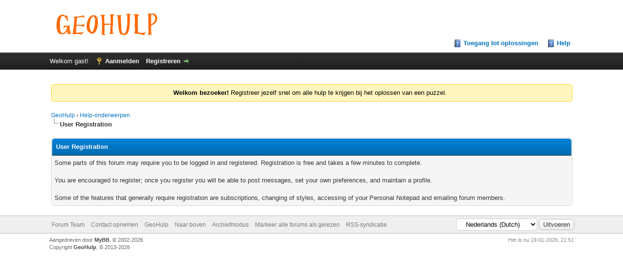

--- FILE ---
content_type: text/html; charset=UTF-8
request_url: https://www.geohulp.nl/forum/misc.php?action=help&hid=1
body_size: 5665
content:
<!DOCTYPE html PUBLIC "-//W3C//DTD XHTML 1.0 Transitional//EN" "http://www.w3.org/TR/xhtml1/DTD/xhtml1-transitional.dtd"><!-- start: misc_help_helpdoc -->
<html xml:lang="nl" lang="nl" xmlns="http://www.w3.org/1999/xhtml">
<head>
<title>GeoHulp - Help-onderwerpen</title>
<!-- start: headerinclude -->
<link rel="alternate" type="application/rss+xml" title="Laatste topics (RSS 2.0)" href="https://www.geohulp.nl/forum/syndication.php" />
<link rel="alternate" type="application/atom+xml" title="Laatste topics (Atom 1.0)" href="https://www.geohulp.nl/forum/syndication.php?type=atom1.0" />
<meta http-equiv="Content-Type" content="text/html; charset=UTF-8" />
<meta http-equiv="Content-Script-Type" content="text/javascript" />

<meta name="title" content="Geohulp, oplossingen en spoilers met betrekking tot geocaching." />
<meta name="description" content="Geohulp, de site voor oplossingen en spoilers voor geocaching." />
<meta name="keywords" content="Geohulp, Geocaching, Cache, Caches, Puzzel, Oplossingen, Oplossing, Hulp, Forum, Geospoiler, Spoiler, geocaching.nl, geocaching.com, opencaching, geocacher" />
<meta name="robots" content="noarchive" />

<script type="text/javascript" src="https://www.geohulp.nl/forum/jscripts/jquery.js?ver=1823"></script>
<script type="text/javascript" src="https://www.geohulp.nl/forum/jscripts/jquery.plugins.min.js?ver=1821"></script>
<script type="text/javascript" src="https://www.geohulp.nl/forum/jscripts/general.js?ver=1821"></script>

<link type="text/css" rel="stylesheet" href="https://www.geohulp.nl/forum/cache/themes/theme8/global.css?t=1623763841" />
<link type="text/css" rel="stylesheet" href="https://www.geohulp.nl/forum/cache/themes/theme8/css3.css?t=1623763841" />

<script type="text/javascript">
<!--
	lang.unknown_error = "Er is een onbekende fout opgetreden.";

	lang.select2_match = "Een resultaat is beschikbaar, druk op enter om deze te selecteren.";
	lang.select2_matches = "{1} resultaten zijn beschikbaar, gebruik de op en neer pijlen om te navigeren.";
	lang.select2_nomatches = "Geen resultaten gevonden";
	lang.select2_inputtooshort_single = "Vul minimaal 1 karakter in";
	lang.select2_inputtooshort_plural = "Vul minimaal {1} karakters in";
	lang.select2_inputtoolong_single = "Verwijder aulstublieft 1 karakter";
	lang.select2_inputtoolong_plural = "Verwijder aulstublieft {1} karakters";
	lang.select2_selectiontoobig_single = "U kunt slechts 1 item selecteren";
	lang.select2_selectiontoobig_plural = "U kunt slechts {1} items selecteren";
	lang.select2_loadmore = "Meer resultaten aan het laden…";
	lang.select2_searching = "Zoeken…";

	var templates = {
		modal: '<div class=\"modal\">\
	<div style=\"overflow-y: auto; max-height: 400px;\">\
		<table border=\"0\" cellspacing=\"0\" cellpadding=\"5\" class=\"tborder\">\
			<tr>\
				<td class=\"thead\" colspan=\"2\"><strong>__message__</strong></td>\
			</tr>\
			<tr>\
				<td colspan=\"2\" class=\"trow1\">\
				<div style=\"text-align: center\" class=\"modal_buttons\">__buttons__</div></td>\
			</tr>\
		</table>\
	</div>\
</div>',
		modal_button: '<input type=\"submit\" class=\"button\" value=\"__title__\"/>&nbsp;'
	};

	var cookieDomain = ".geohulp.nl";
	var cookiePath = "/forum/";
	var cookiePrefix = "";
	var cookieSecureFlag = "1";
	var deleteevent_confirm = "Weet u zeker dat u deze afspraak wilt verwijderen?";
	var removeattach_confirm = "Weet u zeker dat u de geselecteerde bijlage van dit bericht wilt verwijderen?";
	var loading_text = 'Bezig met laden...';
	var saving_changes = 'Bezig met opslaan..';
	var use_xmlhttprequest = "1";
	var my_post_key = "293591e1bdc3b0d96ad96d105f555066";
	var rootpath = "https://www.geohulp.nl/forum";
	var imagepath = "https://www.geohulp.nl/forum/images";
  	var yes_confirm = "Ja";
	var no_confirm = "Nee";
	var MyBBEditor = null;
	var spinner_image = "https://www.geohulp.nl/forum/images/spinner.gif";
	var spinner = "<img src='" + spinner_image +"' alt='' />";
	var modal_zindex = 9999;
// -->
</script>

<!-- Matomo -->
<script type="text/javascript">
  var _paq = window._paq = window._paq || [];
  /* tracker methods like "setCustomDimension" should be called before "trackPageView" */
  _paq.push(['trackPageView']);
  _paq.push(['enableLinkTracking']);
  (function() {
    var u="https://stats.hostingperfect.net/";
    _paq.push(['setTrackerUrl', u+'matomo.php']);
    _paq.push(['setSiteId', '1']);
    var d=document, g=d.createElement('script'), s=d.getElementsByTagName('script')[0];
    g.type='text/javascript'; g.async=true; g.src=u+'matomo.js'; s.parentNode.insertBefore(g,s);
  })();
</script>
<noscript><p><img src="https://stats.hostingperfect.net/matomo.php?idsite=1&amp;rec=1" style="border:0;" alt="" /></p></noscript>
<!-- End Matomo Code -->
<!-- end: headerinclude -->
</head>
<body>
<!-- start: header -->
<div id="container">
		<a name="top" id="top"></a>
		<div id="header">
			<div id="logo">
				<div class="wrapper">
					<a href="https://www.geohulp.nl/forum/index.php"><img src="https://www.geohulp.nl/forum/images/logo.png" alt="GeoHulp" title="GeoHulp" /></a>		
					<ul class="menu top_links">
						<li><a href="https://www.geohulp.nl/forum/misc.php?action=payments" class="help">Toegang tot oplossingen</a></li>
						
						
						
						
						<li><a href="https://www.geohulp.nl/forum/misc.php?action=help" class="help">Help</a></li>
					</ul>
				</div>
			</div>
			<div id="panel">
				<div class="upper">
					<div class="wrapper">
						
						<!-- start: header_welcomeblock_guest -->
						<!-- Continuation of div(class="upper") as opened in the header template -->
						<span class="welcome">Welkom gast! <a href="https://www.geohulp.nl/forum/member.php?action=login" onclick="$('#quick_login').modal({ fadeDuration: 250, keepelement: true, zIndex: (typeof modal_zindex !== 'undefined' ? modal_zindex : 9999) }); return false;" class="login">Aanmelden</a> <a href="https://www.geohulp.nl/forum/member.php?action=register" class="register">Registreren</a></span>
					</div>
				</div>
				<div class="modal" id="quick_login" style="display: none;">
					<form method="post" action="https://www.geohulp.nl/forum/member.php">
						<input name="action" type="hidden" value="do_login" />
						<input name="url" type="hidden" value="" />
						<input name="quick_login" type="hidden" value="1" />
						<input name="my_post_key" type="hidden" value="293591e1bdc3b0d96ad96d105f555066" />
						<table width="100%" cellspacing="0" cellpadding="5" border="0" class="tborder">
							<tr>
								<td class="thead" colspan="2"><strong>Aanmelden</strong></td>
							</tr>
							<!-- start: header_welcomeblock_guest_login_modal -->
<tr>
	<td class="trow1" width="25%"><strong>Gebruikersnaam</strong></td>
	<td class="trow1"><input name="quick_username" id="quick_login_username" type="text" value="" class="textbox initial_focus" /></td>
</tr>
<tr>
	<td class="trow2"><strong>Wachtwoord:</strong></td>
	<td class="trow2">
		<input name="quick_password" id="quick_login_password" type="password" value="" class="textbox" /><br />
		<a href="https://www.geohulp.nl/forum/member.php?action=lostpw" class="lost_password">Wachtwoord vergeten?</a>
	</td>
</tr>
<tr>
	<td class="trow1">&nbsp;</td>
	<td class="trow1 remember_me">
		<input name="quick_remember" id="quick_login_remember" type="checkbox" value="yes" class="checkbox" checked="checked" />
		<label for="quick_login_remember">Mij onthouden</label>
	</td>
</tr>
<tr>
	<td class="trow2" colspan="2">
		<div align="center"><input name="submit" type="submit" class="button" value="Aanmelden" /></div>
	</td>
</tr>
<!-- end: header_welcomeblock_guest_login_modal -->
						</table>
					</form>
				</div>
				<script type="text/javascript">
					$("#quick_login input[name='url']").val($(location).attr('href'));
				</script>
<!-- end: header_welcomeblock_guest -->
					<!-- </div> in header_welcomeblock_member and header_welcomeblock_guest -->
				<!-- </div> in header_welcomeblock_member and header_welcomeblock_guest -->
			</div>
		</div>
		<div id="content">
			<div class="wrapper">
				
				
				
				
				
				
				 <!-- BAM --><!-- start: bam_announcement_container -->

<style>
	.bam_announcement.yellow {
		background: #FFF6BF;
		border: 1px solid #FFD324;
	}

	.bam_announcement.green {
		background: #D6ECA6;
		border: 1px solid #8DC93E;
	}

	.bam_announcement.orange {
		background: #f58f10;
		border: 1px solid #926c28;
		color: #fff;
	}

	.bam_announcement.blue {
		background: #ADCBE7;
		border: 1px solid #0F5C8E;
	}

	.bam_announcement.red {
		background: #FBE3E4;
		border: 1px solid #A5161A;
	}

	.bam_announcement.magenta {
		background: #ff64a4;
		border: 1px solid #46042f;
		color: #ffffff;
	}

	.bam_announcement.silver {
		background: #e9eaea;
		border: 1px solid #8291ab;
	}

	.bam_announcement {
		-moz-border-radius: 5px;
		-webkit-border-radius: 5px;
		border-radius: 5px; 
		text-align: center;
		margin: 10px auto;
		padding: 8px 12px;
		background: #EBEBEB;
		color: #000000;
		border: 1px solid #ADADAD;
	}

	.bam_date {
		color: #636161;
		font-size: 0.78em;
		margin-left: 6px;
	}	

	.close_bam_announcement {
		float:right;
		display:inline-block;
		padding-right: 2px;
		padding-left: 2px;
		margin-right: 6px;
		font-weight: bold;
	}
	
	.close_bam_announcement:hover {
		float:right;
		display:inline-block;
		color:#000;
	}

	.bam_nodismiss {
		display: none !important; 
	}

	.bam_slidedown {
		display: none;
	}

	.bam_round {
		-webkit-border-radius: 20px;
		-moz-border-radius: 20px;
		border-radius: 20px;
	}

	.bam_wrapper {
		width: 100%; 
		display: inline-block;
		margin-bottom: 10px;
	}
	
	/* Replace this field with any custom CSS classes. */
</style>
	
	<!-- Don't remove this. Needed for handling announcement dismissals. --> 
<script>
		$(document).ready(function(){
			$('.bam_slidedown').delay(100).slideDown(325);
		});	
		// Allow me to give credit. This was great:  https://lifeofadesigner.com/javascript/hide-dismissed-notifications-with-jquery-and-cookies
	
	$(document).ready(function () {
		if (GetCookie("dismissed-notifications")) {
			$(GetCookie("dismissed-notifications")).hide();
		}
		$(".dismiss-notification").click(function () {
			var alertId = $(this).closest(".bam-unsticky").attr("id"); 
			var dismissedNotifications = GetCookie("dismissed-notifications") + ",#" + alertId; 
			$(this).closest(".bam-unsticky").fadeOut("slow"); 
			SetCookie("dismissed-notifications",dismissedNotifications.replace("null,","")) //update cookie
		});

		// Same as above, but close only. Don't set a cookie. 
		$(".bam-close-notification").click(function () {
			var alertId = $(this).closest(".bam-unsticky").attr("id"); 
			var dismissedNotifications = GetCookie("dismissed-notifications") + ",#" + alertId; 
			$(this).closest(".bam-unsticky").fadeOut("slow"); 
		});

	function SetCookie(sName, sValue) {
		document.cookie = sName + "=" + escape(sValue);
		var date = new Date();
		date.setTime(date.getTime() + (30 * 24 * 60 * 60 * 1000));
		document.cookie += ("; expires=" + date.toUTCString()); 
	}

	function GetCookie(sName) {
		var aCookie = document.cookie.split("; ");
		for (var i=0; i < aCookie.length; i++) {
			var aCrumb = aCookie[i].split("=");
			if (sName == aCrumb[0]) 
				return unescape(aCrumb[1]);
		}
		return null;
	}
	});
</script>
<div class="bam_wrapper"><div class="bam_announcements bam_slidedown"><!-- start: bam_announcement -->
<p class=" bam_announcement yellow" id="announcement-7541741"><span style="font-weight: bold;" class="mycode_b">Welkom bezoeker!</span> Registreer jezelf snel om alle hulp te krijgen bij het oplossen van een puzzel. <span class="bam_date"></span>
<span class='close_bam_announcement bam_nodismiss'>x</span></p>
<!-- end: bam_announcement --></div></div>
<!-- end: bam_announcement_container --><!-- /BAM -->
				<!-- start: nav -->

<div class="navigation">
<!-- start: nav_bit -->
<a href="https://www.geohulp.nl/forum/index.php">GeoHulp</a><!-- start: nav_sep -->
&rsaquo;
<!-- end: nav_sep -->
<!-- end: nav_bit --><!-- start: nav_bit -->
<a href="misc.php?action=help">Help-onderwerpen</a>
<!-- end: nav_bit --><!-- start: nav_sep_active -->
<br /><img src="https://www.geohulp.nl/forum/images/nav_bit.png" alt="" />
<!-- end: nav_sep_active --><!-- start: nav_bit_active -->
<span class="active">User Registration</span>
<!-- end: nav_bit_active -->
</div>
<!-- end: nav -->
				<br />
<!-- end: header -->
<table border="0" cellspacing="0" cellpadding="5" class="tborder tfixed">
<tr>
<td class="thead"><strong>User Registration</strong></td>
</tr>
<tr>
<td class="trow1 scaleimages">Some parts of this forum may require you to be logged in and registered. Registration is free and takes a few minutes to complete.
<br /><br />You are encouraged to register; once you register you will be able to post messages, set your own preferences, and maintain a profile.
<br /><br />Some of the features that generally require registration are subscriptions, changing of styles, accessing of your Personal Notepad and emailing forum members.</td>
</tr>
</table>
<!-- start: footer -->

	</div>
</div>
<div id="footer">
	<div class="upper">
		<div class="wrapper">
			<!-- start: footer_languageselect -->
<div class="language">
<form method="POST" action="/forum/misc.php" id="lang_select">
	<input type="hidden" name="action" value="help" />
<input type="hidden" name="hid" value="1" />

	<input type="hidden" name="my_post_key" value="293591e1bdc3b0d96ad96d105f555066" />
	<select name="language" onchange="MyBB.changeLanguage();">
		<optgroup label="Snelle taal selectie">
			<!-- start: footer_languageselect_option -->
<option value="dutch" selected="selected">&nbsp;&nbsp;&nbsp;Nederlands (Dutch)</option>
<!-- end: footer_languageselect_option --><!-- start: footer_languageselect_option -->
<option value="english">&nbsp;&nbsp;&nbsp;English (American)</option>
<!-- end: footer_languageselect_option -->
		</optgroup>
	</select>
	<!-- start: gobutton -->
<input type="submit" class="button" value="Uitvoeren" />
<!-- end: gobutton -->
</form>
</div>
<!-- end: footer_languageselect -->
			
			<ul class="menu bottom_links">
				<!-- start: footer_showteamlink -->
<li><a href="showteam.php">Forum Team</a></li>
<!-- end: footer_showteamlink -->
				<!-- start: footer_contactus -->
<li><a href="https://www.geohulp.nl/forum/private.php?action=send&uid=1">Contact opnemen</a></li>
<!-- end: footer_contactus -->
				<li><a href="/">GeoHulp</a></li>
				<li><a href="#top">Naar boven</a></li>
				<li><a href="https://www.geohulp.nl/forum/archive/index.php">Archiefmodus</a></li>
				<li><a href="https://www.geohulp.nl/forum/misc.php?action=markread">Markeer alle forums als gelezen</a></li>
				<li><a href="https://www.geohulp.nl/forum/misc.php?action=syndication">RSS-syndicatie</a></li>
			</ul>
		</div>
	</div>
	<div class="lower">
		<div class="wrapper">
			<span id="current_time">Het is nu 19-01-2026, 21:51</span>
			<span id="copyright">
				<!-- MyBB is free software developed and maintained by a volunteer community.
					It would be much appreciated by the MyBB Group if you left the full copyright and "powered by" notice intact,
					to show your support for MyBB.  If you choose to remove or modify the copyright below,
					you may be refused support on the MyBB Community Forums.

					This is free software, support us and we'll support you. -->
				Aangedreven door <a href="https://mybb.com" target="_blank" rel="noopener">MyBB</a>, &copy; 2002-2026<br>
							Copyright	<a href="https://www.geohulp.nl" target="_blank" rel="noopener">GeoHulp</a>, &copy; 2013-2026
				<!-- End powered by -->
				
				<center>
		<div id = "adsense_footer">		<script async src="//pagead2.googlesyndication.com/pagead/js/adsbygoogle.js"></script>
		<ins class="adsbygoogle"
		&nbsp;&nbsp;&nbsp;&nbsp; style="display:inline-block;width:728px;height:90px"
		&nbsp;&nbsp;&nbsp;&nbsp; data-ad-client="ca-pub-9873814489779976"
		&nbsp;&nbsp;&nbsp;&nbsp; data-ad-slot="4899789700"></ins>
		<script>
		(adsbygoogle = window.adsbygoogle || []).push({});
		</script>
			</center>
					
		</div>
			</span>
		</div>
	</div>
</div>
<!-- The following piece of code allows MyBB to run scheduled tasks. DO NOT REMOVE --><!-- start: task_image -->
<img src="https://www.geohulp.nl/forum/task.php" width="1" height="1" alt="" />
<!-- end: task_image --><!-- End task image code -->

</div>
<!-- end: footer -->
</body>
</html>
<!-- end: misc_help_helpdoc -->

--- FILE ---
content_type: text/html; charset=utf-8
request_url: https://www.google.com/recaptcha/api2/aframe
body_size: 266
content:
<!DOCTYPE HTML><html><head><meta http-equiv="content-type" content="text/html; charset=UTF-8"></head><body><script nonce="yXKETevlaDbeNw6U9ZaVcg">/** Anti-fraud and anti-abuse applications only. See google.com/recaptcha */ try{var clients={'sodar':'https://pagead2.googlesyndication.com/pagead/sodar?'};window.addEventListener("message",function(a){try{if(a.source===window.parent){var b=JSON.parse(a.data);var c=clients[b['id']];if(c){var d=document.createElement('img');d.src=c+b['params']+'&rc='+(localStorage.getItem("rc::a")?sessionStorage.getItem("rc::b"):"");window.document.body.appendChild(d);sessionStorage.setItem("rc::e",parseInt(sessionStorage.getItem("rc::e")||0)+1);localStorage.setItem("rc::h",'1768852267595');}}}catch(b){}});window.parent.postMessage("_grecaptcha_ready", "*");}catch(b){}</script></body></html>